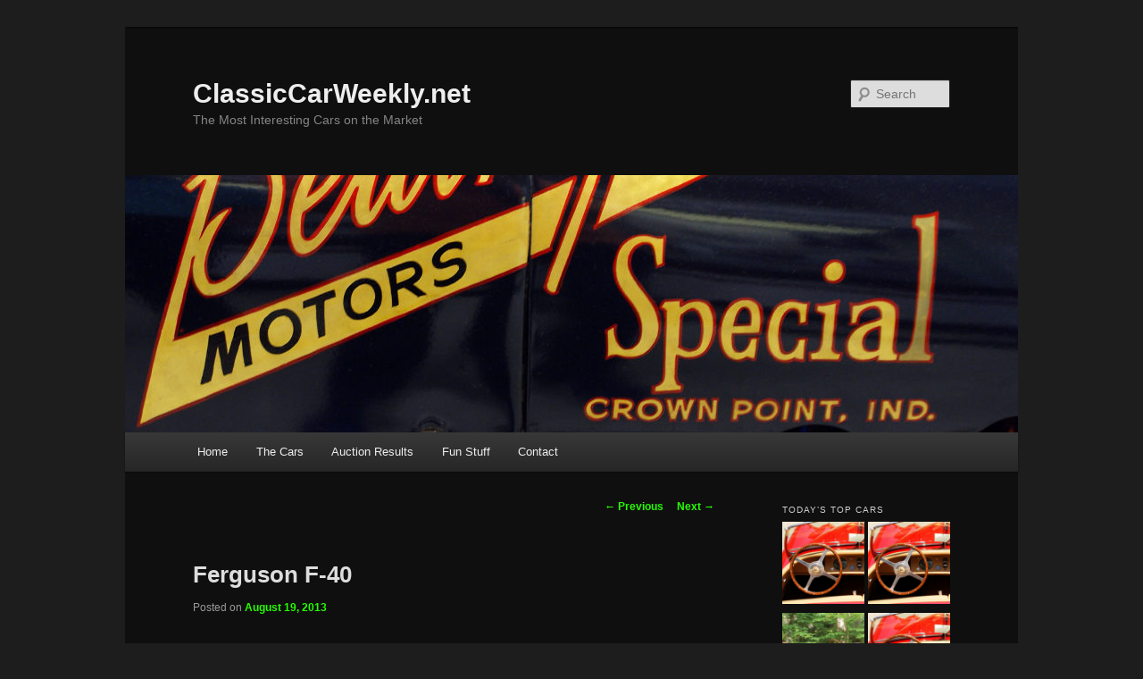

--- FILE ---
content_type: text/html; charset=utf-8
request_url: https://www.google.com/recaptcha/api2/aframe
body_size: 268
content:
<!DOCTYPE HTML><html><head><meta http-equiv="content-type" content="text/html; charset=UTF-8"></head><body><script nonce="EPXlLjEN9sozxA4N9WFoTQ">/** Anti-fraud and anti-abuse applications only. See google.com/recaptcha */ try{var clients={'sodar':'https://pagead2.googlesyndication.com/pagead/sodar?'};window.addEventListener("message",function(a){try{if(a.source===window.parent){var b=JSON.parse(a.data);var c=clients[b['id']];if(c){var d=document.createElement('img');d.src=c+b['params']+'&rc='+(localStorage.getItem("rc::a")?sessionStorage.getItem("rc::b"):"");window.document.body.appendChild(d);sessionStorage.setItem("rc::e",parseInt(sessionStorage.getItem("rc::e")||0)+1);localStorage.setItem("rc::h",'1768844004596');}}}catch(b){}});window.parent.postMessage("_grecaptcha_ready", "*");}catch(b){}</script></body></html>

--- FILE ---
content_type: text/css
request_url: http://www.classiccarweekly.net/wp-content/themes/twentyeleven-child/style.css?ver=20240402
body_size: 285
content:
/*
Theme Name: TwentyEleven Child
Author: Niraj
Description: 2011 child theme for WordPress for sidebar.
Author URI: http://webstutorial.com
Template: twentyeleven
*/
 
@import url(../twentyeleven/style.css);

.single #author-info {
   background: #f9f9f9;
   border-top: 1px solid #ddd;
   border-bottom: 1px solid #ddd;
   margin: 2.2em 0% 0 0%;
   padding: 20px 35.4%;
}

